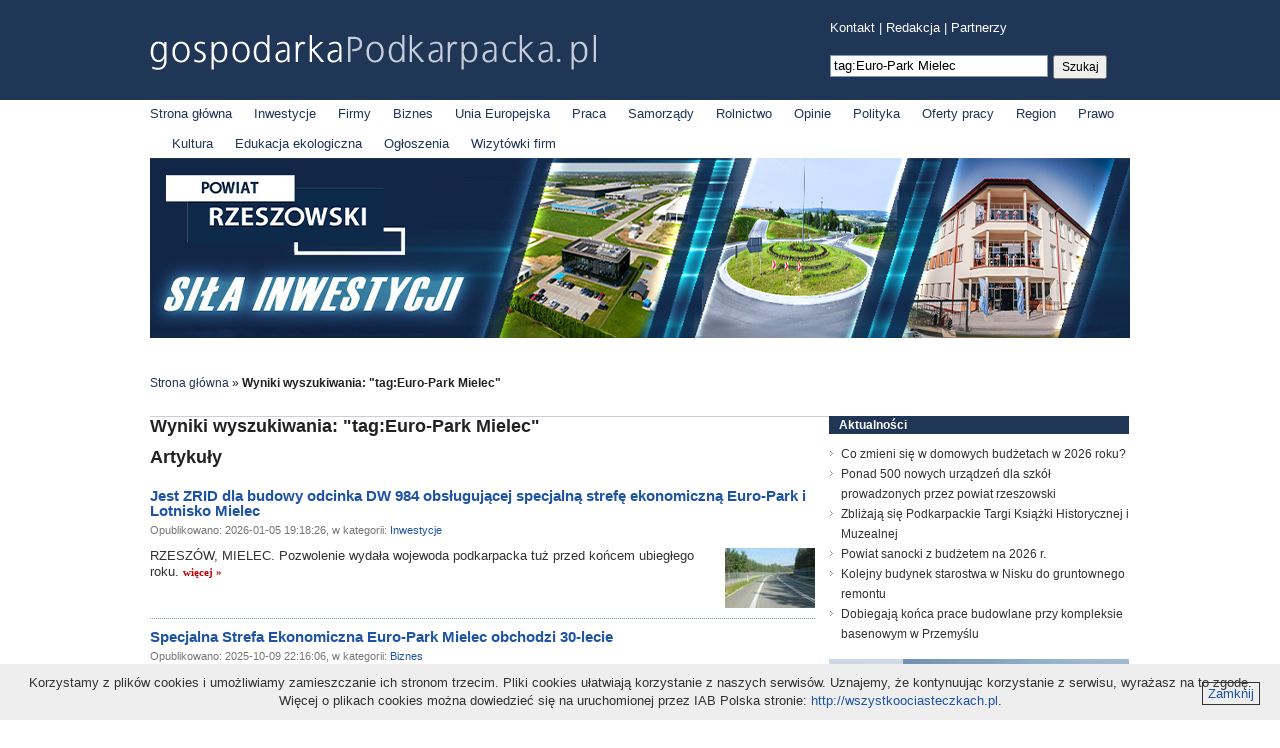

--- FILE ---
content_type: text/html; charset=UTF-8
request_url: https://gospodarkapodkarpacka.pl/search/tag:Euro-Park+Mielec
body_size: 5708
content:
<!DOCTYPE html PUBLIC "-//W3C//DTD XHTML 1.1//EN" "http://www.w3.org/TR/xhtml11/DTD/xhtml11.dtd">
<html xmlns="http://www.w3.org/1999/xhtml" xml:lang="pl" xmlns:fb="http://www.facebook.com/2008/fbml">
<head>
    <title>Wyniki wyszukiwania: "tag:Euro-Park Mielec" - gospodarkaPodkarpacka.pl</title>
    <meta http-equiv="content-type" content="text/html;charset=utf-8" />
        <link rel="icon" type="image/png" href="https://gospodarkapodkarpacka.pl/favicon.png" />

    <link rel="alternate" type="application/rss+xml" title="gospodarka" href="https://gospodarkapodkarpacka.pl/rss/all.xml" />

    <meta http-equiv="Content-Style-Type" content="text/css" />
    <link href="https://gospodarkapodkarpacka.pl/css/style.css" type="text/css" rel="stylesheet" />

    <meta http-equiv="Content-Script-Type" content="text/javascript" />
    <script src="https://gospodarkapodkarpacka.pl/js/jquery-1.5.1.min.js" type="text/javascript"></script>
    <script src="http://connect.facebook.net/pl_PL/all.js#xfbml=1" type="text/javascript"></script>
</head>
<body>
    <div id="header">
    <a href="https://gospodarkapodkarpacka.pl/" id="logo" title="gospodarkaPodkarpacka.pl"></a>
    <div id="topMenu" style="width: 300px; text-align: left;">
        <a href="https://gospodarkapodkarpacka.pl/redakcja" title="Kontakt">Kontakt</a> | 
        <a href="https://gospodarkapodkarpacka.pl/redakcja" title="Redakcja">Redakcja</a> |
        <a href="https://gospodarkapodkarpacka.pl/partners" title="Partnerzy serwisu">Partnerzy</a>
        </div>
    <form action="https://gospodarkapodkarpacka.pl/search" method="post" id="searchForm" style="width: 300px;">
        <fieldset>
            <input type="text" name="data[keyword]" id="keyword" value="tag:Euro-Park Mielec" />
                <input type="submit" value="Szukaj" id="searchButton" />
        </fieldset>
    </form>
</div>

<div id="menu">
    <a href="https://gospodarkapodkarpacka.pl/" title="Strona główna" >Strona główna</a>
    <span>&nbsp;</span>
            <a href="https://gospodarkapodkarpacka.pl/news/inwestycje"  title="Inwestycje">Inwestycje</a>
        <span>&nbsp;</span>
            <a href="https://gospodarkapodkarpacka.pl/news/firmy"  title="Firmy">Firmy</a>
        <span>&nbsp;</span>
            <a href="https://gospodarkapodkarpacka.pl/news/biznes"  title="Biznes">Biznes</a>
        <span>&nbsp;</span>
            <a href="https://gospodarkapodkarpacka.pl/news/unia-europejska"  title="Unia Europejska">Unia Europejska</a>
        <span>&nbsp;</span>
            <a href="https://gospodarkapodkarpacka.pl/news/praca"  title="Praca">Praca</a>
        <span>&nbsp;</span>
            <a href="https://gospodarkapodkarpacka.pl/news/samorzady"  title="Samorządy">Samorządy</a>
        <span>&nbsp;</span>
            <a href="https://gospodarkapodkarpacka.pl/news/rolnictwo"  title="Rolnictwo">Rolnictwo</a>
        <span>&nbsp;</span>
            <a href="https://gospodarkapodkarpacka.pl/news/opinie"  title="Opinie">Opinie</a>
        <span>&nbsp;</span>
            <a href="https://gospodarkapodkarpacka.pl/news/polityka"  title="Polityka">Polityka</a>
        <span>&nbsp;</span>
            <a href="https://gospodarkapodkarpacka.pl/news/oferty-pracy"  title="Oferty pracy">Oferty pracy</a>
        <span>&nbsp;</span>
            <a href="https://gospodarkapodkarpacka.pl/news/region"  title="Region">Region</a>
        <span>&nbsp;</span>
            <a href="https://gospodarkapodkarpacka.pl/news/prawo"  title="Prawo">Prawo</a>
        <span>&nbsp;</span>
            <a href="https://gospodarkapodkarpacka.pl/news/kultura"  title="Kultura">Kultura</a>
        <span>&nbsp;</span>
            <a href="https://gospodarkapodkarpacka.pl/news/edukacja-ekologiczna"  title="Edukacja ekologiczna">Edukacja ekologiczna</a>
        <span>&nbsp;</span>
            <a href="https://gospodarkapodkarpacka.pl/news/ogloszenia"  title="Ogłoszenia">Ogłoszenia</a>
        <span>&nbsp;</span>
            <a href="https://gospodarkapodkarpacka.pl/news/wizytowki-firm"  title="Wizytówki firm">Wizytówki firm</a>
        <span>&nbsp;</span>
    </div>    <div class="advLargeHorizontal"><a href="https://powiat.rzeszowski.pl/" title="Powiat Rzeszowski - siła inwestycji" target="_blank"><img src="http://gospodarkapodkarpacka.pl/img/dynamic/banners/929.jpg" alt="Powiat Rzeszowski - siła inwestycji" /></a></div>
    <div id="body">
        <div id="breadcrumb"><a href="https://gospodarkapodkarpacka.pl/">Strona główna</a> &raquo; <span>Wyniki wyszukiwania: "tag:Euro-Park Mielec"</span></div>
        <div id="content">
            <div id="searchResults">
    <h1>Wyniki wyszukiwania: "tag:Euro-Park Mielec"</h1>
    <h2>Artykuły</h2>
    
    <ul id="newsList">
                    <li class="">
                <h3><a href="https://gospodarkapodkarpacka.pl/news/view/69246/jest-zrid-dla-budowy-odcinka-dw-984-obslugujacej-specjalna-strefe-ekonomiczna-euro-park-i-lotnisko-mielec" title="Jest ZRID dla budowy odcinka DW 984 obsługującej specjalną strefę ekonomiczną Euro-Park i Lotnisko Mielec">Jest ZRID dla budowy odcinka DW 984 obsługującej specjalną strefę ekonomiczną Euro-Park i Lotnisko Mielec</a></h3>
                <div class="metaInfo">Opublikowano: 2026-01-05 19:18:26, w kategorii: <a href="https://gospodarkapodkarpacka.pl/news/inwestycje">Inwestycje</a></div>
                <a href="https://gospodarkapodkarpacka.pl/news/view/69246/jest-zrid-dla-budowy-odcinka-dw-984-obslugujacej-specjalna-strefe-ekonomiczna-euro-park-i-lotnisko-mielec" title="Jest ZRID dla budowy odcinka DW 984 obsługującej specjalną strefę ekonomiczną Euro-Park i Lotnisko Mielec" class="newsPhoto"><img src="https://gospodarkapodkarpacka.pl/img/dynamic/90/9256.jpg" alt="Fot. mir.gov.pl" /></a>                <p>RZESZ&Oacute;W, MIELEC. Pozwolenie wydała wojewoda podkarpacka tuż przed końcem ubiegłego roku. <a href="https://gospodarkapodkarpacka.pl/news/view/69246/jest-zrid-dla-budowy-odcinka-dw-984-obslugujacej-specjalna-strefe-ekonomiczna-euro-park-i-lotnisko-mielec" title="Jest ZRID dla budowy odcinka DW 984 obsługującej specjalną strefę ekonomiczną Euro-Park i Lotnisko Mielec" class="more">więcej&nbsp;&raquo;</a></p>
                <div class="clear"></div>
            </li>
                    <li class="">
                <h3><a href="https://gospodarkapodkarpacka.pl/news/view/68363/specjalna-strefa-ekonomiczna-euro-park-mielec-obchodzi-30-lecie" title="Specjalna Strefa Ekonomiczna Euro-Park Mielec obchodzi 30-lecie  ">Specjalna Strefa Ekonomiczna Euro-Park Mielec obchodzi 30-lecie  </a></h3>
                <div class="metaInfo">Opublikowano: 2025-10-09 22:16:06, w kategorii: <a href="https://gospodarkapodkarpacka.pl/news/biznes">Biznes</a></div>
                <a href="https://gospodarkapodkarpacka.pl/news/view/68363/specjalna-strefa-ekonomiczna-euro-park-mielec-obchodzi-30-lecie" title="Specjalna Strefa Ekonomiczna Euro-Park Mielec obchodzi 30-lecie  " class="newsPhoto"><img src="https://gospodarkapodkarpacka.pl/img/dynamic/90/54468.jpg" alt="Fot. ARP" /></a>                <p>MIELEC. Dokładnie trzy dekady temu w Mielcu powstała pierwsza w Polsce Specjalna Strefa Ekonomiczna &ndash; Euro-Park Mielec. Pomysł utworzenia strefy powstał w odpowiedzi na trudną sytuację gospodarczą regionu i potrzebę restrukturyzacji przemysłu lotniczego. Agencji Rozwoju Przemysłu S.A., udało się stworzyć nowatorski model strefy ekonomicznej, kt&oacute;ry stał się wzorem dla kolejnych SSE w całym kraju.  <a href="https://gospodarkapodkarpacka.pl/news/view/68363/specjalna-strefa-ekonomiczna-euro-park-mielec-obchodzi-30-lecie" title="Specjalna Strefa Ekonomiczna Euro-Park Mielec obchodzi 30-lecie  " class="more">więcej&nbsp;&raquo;</a></p>
                <div class="clear"></div>
            </li>
                    <li class="">
                <h3><a href="https://gospodarkapodkarpacka.pl/news/view/65735/bsh-sprzet-gospodarstwa-domowego-i-bispol-beda-inwestowac-dzieki-zwolnieniom-podatkowym" title="BSH Sprzęt Gospodarstwa Domowego i Bispol będą inwestować dzięki zwolnieniom podatkowym">BSH Sprzęt Gospodarstwa Domowego i Bispol będą inwestować dzięki zwolnieniom podatkowym</a></h3>
                <div class="metaInfo">Opublikowano: 2025-02-25 13:28:34, w kategorii: <a href="https://gospodarkapodkarpacka.pl/news/firmy">Firmy</a></div>
                <a href="https://gospodarkapodkarpacka.pl/news/view/65735/bsh-sprzet-gospodarstwa-domowego-i-bispol-beda-inwestowac-dzieki-zwolnieniom-podatkowym" title="BSH Sprzęt Gospodarstwa Domowego i Bispol będą inwestować dzięki zwolnieniom podatkowym" class="newsPhoto"><img src="https://gospodarkapodkarpacka.pl/img/dynamic/90/52148.jpg" alt="Od lewej Maciej Spirkowicz dyrektor ds zakupów, Bispol i Wiktor Cichoń, dyrektor oddziału ARP w Mielcu" /></a>                <p>PODKARPACKIE.  <a href="https://gospodarkapodkarpacka.pl/news/view/65735/bsh-sprzet-gospodarstwa-domowego-i-bispol-beda-inwestowac-dzieki-zwolnieniom-podatkowym" title="BSH Sprzęt Gospodarstwa Domowego i Bispol będą inwestować dzięki zwolnieniom podatkowym" class="more">więcej&nbsp;&raquo;</a></p>
                <div class="clear"></div>
            </li>
                    <li class="">
                <h3><a href="https://gospodarkapodkarpacka.pl/news/view/65082/kronoflooring-inwestuje-w-jasielski-zaklad-i-zyskuje-zwolnienia-podatkowe" title="Kronoflooring inwestuje w jasielski zakład i zyskuje zwolnienia podatkowe">Kronoflooring inwestuje w jasielski zakład i zyskuje zwolnienia podatkowe</a></h3>
                <div class="metaInfo">Opublikowano: 2025-01-10 08:57:31, w kategorii: <a href="https://gospodarkapodkarpacka.pl/news/firmy">Firmy</a></div>
                <a href="https://gospodarkapodkarpacka.pl/news/view/65082/kronoflooring-inwestuje-w-jasielski-zaklad-i-zyskuje-zwolnienia-podatkowe" title="Kronoflooring inwestuje w jasielski zakład i zyskuje zwolnienia podatkowe" class="newsPhoto"><img src="https://gospodarkapodkarpacka.pl/img/dynamic/90/51607.jpg" alt="Od lewej Robert Laska z Kronoflooring, Łukasz Kotapski z ARP i Wiktor Cichoń z ARP Oddział w Mielcu" /></a>                <p>MIELEC, JASŁO, LUBLIN. Polskie Zakłady Zbożowe Lubella GMW Sp. z o.o. oraz Kronoflooring Sp. z o.o. otrzymały decyzje o wparciu w ramach programu Polska Strefa Inwestycji.  <a href="https://gospodarkapodkarpacka.pl/news/view/65082/kronoflooring-inwestuje-w-jasielski-zaklad-i-zyskuje-zwolnienia-podatkowe" title="Kronoflooring inwestuje w jasielski zakład i zyskuje zwolnienia podatkowe" class="more">więcej&nbsp;&raquo;</a></p>
                <div class="clear"></div>
            </li>
                    <li class="">
                <h3><a href="https://gospodarkapodkarpacka.pl/news/view/60549/przedsiebiorstwo-drogowo-mostowe-z-debicy-wykonawca-drogi-do-sse-euro-park-mielec-i-mieleckiego-lotniska" title="Przedsiębiorstwo Drogowo-Mostowe z Dębicy wykonawcą drogi do SSE Euro-Park Mielec i mieleckiego lotniska">Przedsiębiorstwo Drogowo-Mostowe z Dębicy wykonawcą drogi do SSE Euro-Park Mielec i mieleckiego lotniska</a></h3>
                <div class="metaInfo">Opublikowano: 2024-02-19 19:30:27, w kategorii: <a href="https://gospodarkapodkarpacka.pl/news/inwestycje">Inwestycje</a></div>
                <a href="https://gospodarkapodkarpacka.pl/news/view/60549/przedsiebiorstwo-drogowo-mostowe-z-debicy-wykonawca-drogi-do-sse-euro-park-mielec-i-mieleckiego-lotniska" title="Przedsiębiorstwo Drogowo-Mostowe z Dębicy wykonawcą drogi do SSE Euro-Park Mielec i mieleckiego lotniska" class="newsPhoto"><img src="https://gospodarkapodkarpacka.pl/img/dynamic/90/48201.jpg" alt="Fot. pixabay/CC0" /></a>                <p>PODKARPACKIE. MIELEC. To właśnie tę ofertę wybrała komisja przetargowa w Podkarpackim Zarządzie Dr&oacute;g Wojew&oacute;dzkich. Dębicka firma pokonała sześciu konkurent&oacute;w. <a href="https://gospodarkapodkarpacka.pl/news/view/60549/przedsiebiorstwo-drogowo-mostowe-z-debicy-wykonawca-drogi-do-sse-euro-park-mielec-i-mieleckiego-lotniska" title="Przedsiębiorstwo Drogowo-Mostowe z Dębicy wykonawcą drogi do SSE Euro-Park Mielec i mieleckiego lotniska" class="more">więcej&nbsp;&raquo;</a></p>
                <div class="clear"></div>
            </li>
                    <li class="">
                <h3><a href="https://gospodarkapodkarpacka.pl/news/view/59382/o-planach-mieleckiej-strefy-na-posiedzeniu-rady-rozwoju-obszaru-gospodarczego" title="O planach mieleckiej strefy na posiedzeniu Rady Rozwoju Obszaru Gospodarczego ">O planach mieleckiej strefy na posiedzeniu Rady Rozwoju Obszaru Gospodarczego </a></h3>
                <div class="metaInfo">Opublikowano: 2023-11-26 22:07:24, w kategorii: <a href="https://gospodarkapodkarpacka.pl/news/biznes">Biznes</a></div>
                <a href="https://gospodarkapodkarpacka.pl/news/view/59382/o-planach-mieleckiej-strefy-na-posiedzeniu-rady-rozwoju-obszaru-gospodarczego" title="O planach mieleckiej strefy na posiedzeniu Rady Rozwoju Obszaru Gospodarczego " class="newsPhoto"><img src="https://gospodarkapodkarpacka.pl/img/dynamic/90/47396.jpg" alt="SSE w Mielce. Fot. arp.pl" /></a>                <p>MIELEC. Po raz piąty spotkali się członkowie Rady Rozwoju Obszaru Gospodarczego. Spotkanie odbyło się w siedzibie mieleckiego oddziału Agencji Rozwoju Przemysłu w Mielcu, a obrady prowadził marszałek Władysław Ortyl, kt&oacute;ry jest przewodniczącym rady. <a href="https://gospodarkapodkarpacka.pl/news/view/59382/o-planach-mieleckiej-strefy-na-posiedzeniu-rady-rozwoju-obszaru-gospodarczego" title="O planach mieleckiej strefy na posiedzeniu Rady Rozwoju Obszaru Gospodarczego " class="more">więcej&nbsp;&raquo;</a></p>
                <div class="clear"></div>
            </li>
                    <li class="">
                <h3><a href="https://gospodarkapodkarpacka.pl/news/view/58170/powstanie-nowa-droga-obslugujaca-sse-euro-park-mielec-i-mieleckie-lotnisko" title="Powstanie nowa droga obsługująca SSE Euro-Park Mielec i mieleckie lotnisko ">Powstanie nowa droga obsługująca SSE Euro-Park Mielec i mieleckie lotnisko </a></h3>
                <div class="metaInfo">Opublikowano: 2023-08-02 14:04:54, w kategorii: <a href="https://gospodarkapodkarpacka.pl/news/inwestycje">Inwestycje</a></div>
                <a href="https://gospodarkapodkarpacka.pl/news/view/58170/powstanie-nowa-droga-obslugujaca-sse-euro-park-mielec-i-mieleckie-lotnisko" title="Powstanie nowa droga obsługująca SSE Euro-Park Mielec i mieleckie lotnisko " class="newsPhoto"><img src="https://gospodarkapodkarpacka.pl/img/dynamic/90/46633.jpg" alt="Fot. Pixabay/CC0" /></a>                <p>PODKARPACKIE, MIELEC. Przetarg prowadzi Podkarpacki Zarząd Dr&oacute;g Wojew&oacute;dzkich w Rzeszowie. Inwestycja ma być realizowana w formule &bdquo;zaprojektuj i wybuduj&rdquo;. <a href="https://gospodarkapodkarpacka.pl/news/view/58170/powstanie-nowa-droga-obslugujaca-sse-euro-park-mielec-i-mieleckie-lotnisko" title="Powstanie nowa droga obsługująca SSE Euro-Park Mielec i mieleckie lotnisko " class="more">więcej&nbsp;&raquo;</a></p>
                <div class="clear"></div>
            </li>
                    <li class="">
                <h3><a href="https://gospodarkapodkarpacka.pl/news/view/58090/agencji-rozwoju-przemyslu-marzy-sie-nowy-centralny-okreg-przemyslowy" title="Agencji Rozwoju Przemysłu marzy się Nowy Centralny Okręg Przemysłowy">Agencji Rozwoju Przemysłu marzy się Nowy Centralny Okręg Przemysłowy</a></h3>
                <div class="metaInfo">Opublikowano: 2023-07-25 13:12:09, w kategorii: <a href="https://gospodarkapodkarpacka.pl/news/biznes">Biznes</a></div>
                <a href="https://gospodarkapodkarpacka.pl/news/view/58090/agencji-rozwoju-przemyslu-marzy-sie-nowy-centralny-okreg-przemyslowy" title="Agencji Rozwoju Przemysłu marzy się Nowy Centralny Okręg Przemysłowy" class="newsPhoto"><img src="https://gospodarkapodkarpacka.pl/img/dynamic/90/46587.jpg" alt="Fot. ARP" /></a>                <p>KRAJ, PODKARPACKIE. O planach jego stworzenia ARP poinformowała w Kielcach podczas Świętokrzyskiego Forum Rozwoju.. <a href="https://gospodarkapodkarpacka.pl/news/view/58090/agencji-rozwoju-przemyslu-marzy-sie-nowy-centralny-okreg-przemyslowy" title="Agencji Rozwoju Przemysłu marzy się Nowy Centralny Okręg Przemysłowy" class="more">więcej&nbsp;&raquo;</a></p>
                <div class="clear"></div>
            </li>
                    <li class="">
                <h3><a href="https://gospodarkapodkarpacka.pl/news/view/50662/bemar-zaprojektuje-przebudowe-drogi-do-parku-naukowo-technologicznego-pod-rzeszowem" title="Bemar zaprojektuje przebudowę drogi do Parku Naukowo-Technologicznego pod Rzeszowem">Bemar zaprojektuje przebudowę drogi do Parku Naukowo-Technologicznego pod Rzeszowem</a></h3>
                <div class="metaInfo">Opublikowano: 2022-04-07 09:29:06, w kategorii: <a href="https://gospodarkapodkarpacka.pl/news/inwestycje">Inwestycje</a></div>
                <a href="https://gospodarkapodkarpacka.pl/news/view/50662/bemar-zaprojektuje-przebudowe-drogi-do-parku-naukowo-technologicznego-pod-rzeszowem" title="Bemar zaprojektuje przebudowę drogi do Parku Naukowo-Technologicznego pod Rzeszowem" class="newsPhoto"><img src="https://gospodarkapodkarpacka.pl/img/dynamic/90/41330.jpg" alt="Fot. Pixabay/CC0" /></a>                <p>POWIAT RZESZOWSKI. Za opracowanie dokumentacji samorząd wojew&oacute;dzki zapłaci 307 500 zł. To sporo powyżej przyjętego limitu koszt&oacute;w, kt&oacute;ry wynosił 200 tys. zł. <a href="https://gospodarkapodkarpacka.pl/news/view/50662/bemar-zaprojektuje-przebudowe-drogi-do-parku-naukowo-technologicznego-pod-rzeszowem" title="Bemar zaprojektuje przebudowę drogi do Parku Naukowo-Technologicznego pod Rzeszowem" class="more">więcej&nbsp;&raquo;</a></p>
                <div class="clear"></div>
            </li>
                    <li class="last ">
                <h3><a href="https://gospodarkapodkarpacka.pl/news/view/49018/intop-tarnobrzeg-zbuduje-w-mielcu-dwa-kolejne-przystanki-kolejowe" title="Intop Tarnobrzeg zbuduje w Mielcu dwa kolejne przystanki kolejowe">Intop Tarnobrzeg zbuduje w Mielcu dwa kolejne przystanki kolejowe</a></h3>
                <div class="metaInfo">Opublikowano: 2022-01-01 01:31:12, w kategorii: <a href="https://gospodarkapodkarpacka.pl/news/inwestycje">Inwestycje</a></div>
                <a href="https://gospodarkapodkarpacka.pl/news/view/49018/intop-tarnobrzeg-zbuduje-w-mielcu-dwa-kolejne-przystanki-kolejowe" title="Intop Tarnobrzeg zbuduje w Mielcu dwa kolejne przystanki kolejowe" class="newsPhoto"><img src="https://gospodarkapodkarpacka.pl/img/dynamic/90/40675.jpg" alt="Fot. plk-sa.pl (ilustracyjne)" /></a>                <p>MIELEC. Ich planowana lokalizacja to Euro-Park w Mielcu oraz Mielec-Chorzel&oacute;w. Przystanki powstaną przy linii kolejowej nr 25 Ł&oacute;dź Kaliska - Dębica. <a href="https://gospodarkapodkarpacka.pl/news/view/49018/intop-tarnobrzeg-zbuduje-w-mielcu-dwa-kolejne-przystanki-kolejowe" title="Intop Tarnobrzeg zbuduje w Mielcu dwa kolejne przystanki kolejowe" class="more">więcej&nbsp;&raquo;</a></p>
                <div class="clear"></div>
            </li>
            </ul>
    
    <div class="pagination">
    <span class="prev"> </span><span>&nbsp;&nbsp;</span><span class="numbers"><span class="current">1</span>|<span><a href="/search/tag:Euro-Park Mielec/page:2">2</a></span>|<span><a href="/search/tag:Euro-Park Mielec/page:3">3</a></span>|<span><a href="/search/tag:Euro-Park Mielec/page:4">4</a></span>|<span><a href="/search/tag:Euro-Park Mielec/page:5">5</a></span>|<span><a href="/search/tag:Euro-Park Mielec/page:6">6</a></span>|<span><a href="/search/tag:Euro-Park Mielec/page:7">7</a></span>|<span><a href="/search/tag:Euro-Park Mielec/page:8">8</a></span>|<span><a href="/search/tag:Euro-Park Mielec/page:9">9</a></span></span><span>&nbsp;&nbsp;</span><span><a href="/search/tag:Euro-Park Mielec/page:2" class="next">Dalej &raquo;</a></span></div></div>        </div>

        <div id="sidebar">
        <div class="widgetBox" id="categoryNewsListWidget">
        <h3>Aktualności</h3>
        <ul>
            <li><a href="https://gospodarkapodkarpacka.pl/news/view/69468/co-zmieni-sie-w-domowych-budzetach-w-2026-roku" title="Co zmieni się w domowych budżetach w 2026 roku?">Co zmieni się w domowych budżetach w 2026 roku?</a></li><li><a href="https://gospodarkapodkarpacka.pl/news/view/69467/ponad-500-nowych-urzadzen-dla-szkol-prowadzonych-przez-powiat-rzeszowski" title="Ponad 500 nowych urządzeń dla szk&oacute;ł prowadzonych przez powiat rzeszowski">Ponad 500 nowych urządzeń dla szk&oacute;ł prowadzonych przez powiat rzeszowski</a></li><li><a href="https://gospodarkapodkarpacka.pl/news/view/69466/zblizaja-sie-podkarpackie-targi-ksiazki-historycznej-i-muzealnej" title="Zbliżają się Podkarpackie Targi Książki Historycznej i Muzealnej">Zbliżają się Podkarpackie Targi Książki Historycznej i Muzealnej</a></li><li><a href="https://gospodarkapodkarpacka.pl/news/view/69465/powiat-sanocki-z-budzetem-na-2026-r" title="Powiat sanocki z budżetem na 2026 r.">Powiat sanocki z budżetem na 2026 r.</a></li><li><a href="https://gospodarkapodkarpacka.pl/news/view/69464/kolejny-budynek-starostwa-w-nisku-do-gruntownego-remontu" title="Kolejny budynek starostwa w Nisku do gruntownego remontu">Kolejny budynek starostwa w Nisku do gruntownego remontu</a></li><li><a href="https://gospodarkapodkarpacka.pl/news/view/69463/dobiegaja-konca-prace-budowlane-przy-kompleksie-basenowym-w-przemyslu" title="Dobiegają końca prace budowlane przy kompleksie basenowym w Przemyślu">Dobiegają końca prace budowlane przy kompleksie basenowym w Przemyślu</a></li>        </ul>
    </div>
<div class="advRec"><a href="https://simpodkarpacie.pl" title="SIM Podkarpacie - trwa nabór na mieszkania z rządowym dofinansowaniem" target="_blank"><img src="https://gospodarkapodkarpacka.pl/img/dynamic/banners/974.png" alt="SIM Podkarpacie - trwa nabór na mieszkania z rządowym dofinansowaniem" /></a></div><div class="advRec"><a href="https://www.tbsboguchwala.pl/" title="Lokale usługowo- biurowe w samym centrum Boguchwały na sprzedaż" target="_blank"><img src="https://gospodarkapodkarpacka.pl/img/dynamic/banners/993.jpg" alt="Lokale usługowo- biurowe w samym centrum Boguchwały na sprzedaż" /></a></div><div class="widgetBox" id="extraBox">
    <h3>Patronaty</h3>
    <div id="videoPlayer"><iframe width="300" height="225" src="//www.youtube.com/embed/7vDUViPdJwg?rel=0" frameborder="0" allowfullscreen> 
<a href="/<div id="videoPlayer"><iframe width="300" height="500" src="https://zakupywrzeszowie.pl?rel=0" frameborder="0" allowfullscreen></iframe>    <div class="clear"></div>
</div>
<fb:like-box href="http://www.facebook.com/pages/gospodarkaPodkarpackapl/168695416520650" width="300" show_faces="true" stream="false" header="true" height="300"></fb:like-box><div class="widgetBox" id="partnersBox"><h3>Partnerzy serwisu</h3><ul><li><a target="_blank" class="imgLink" href="https://www.facebook.com/podkarpacka.polityka" title="Podkarpacka Polityka"><img src="https://gospodarkapodkarpacka.pl/img/dynamic/partners/43.jpg" alt="Podkarpacka Polityka" /></a><a target="_blank" class="nameLink" href="https://www.facebook.com/podkarpacka.polityka" title="Podkarpacka Polityka">Podkarpacka Polityka</a></li><li style="display: none;"><a target="_blank" class="imgLink" href="http://www.instytutpe.pl" title="Instytut Polityki Energetycznej im. Ignacego Łukasiewicza"><img src="https://gospodarkapodkarpacka.pl/img/dynamic/partners/42.jpg" alt="Instytut Polityki Energetycznej im. Ignacego Łukasiewicza" /></a><a target="_blank" class="nameLink" href="http://www.instytutpe.pl" title="Instytut Polityki Energetycznej im. Ignacego Łukasiewicza">Instytut Polityki Energetycznej im. Ignacego Łukasiewicza</a></li><li style="display: none;"><a target="_blank" class="imgLink" href="http://zakupywrzeszowie.pl" title="ZakupyWRzeszowie.pl"><img src="https://gospodarkapodkarpacka.pl/img/dynamic/partners/32.jpg" alt="ZakupyWRzeszowie.pl" /></a><a target="_blank" class="nameLink" href="http://zakupywrzeszowie.pl" title="ZakupyWRzeszowie.pl">ZakupyWRzeszowie.pl</a></li><li style="display: none;"><a target="_blank" class="imgLink" href="http://polukr.net" title="PolUkr.net"><img src="https://gospodarkapodkarpacka.pl/img/dynamic/partners/30.jpg" alt="PolUkr.net" /></a><a target="_blank" class="nameLink" href="http://polukr.net" title="PolUkr.net">PolUkr.net</a></li><li style="display: none;"><a target="_blank" class="imgLink" href="http://www.procarpathia.pl" title="Stowarzyszenie na Rzecz Rozwoju i Promocji Podkarpacia &bdquo;PRO CARPATHIA&rdquo;"><img src="https://gospodarkapodkarpacka.pl/img/dynamic/partners/18.jpg" alt="Stowarzyszenie na Rzecz Rozwoju i Promocji Podkarpacia &bdquo;PRO CARPATHIA&rdquo;" /></a><a target="_blank" class="nameLink" href="http://www.procarpathia.pl" title="Stowarzyszenie na Rzecz Rozwoju i Promocji Podkarpacia &bdquo;PRO CARPATHIA&rdquo;">Stowarzyszenie na Rzecz Rozwoju i Promocji Podkarpacia &bdquo;PRO CARPATHIA&rdquo;</a></li></ul><div class="clear"></div></div><script type="text/javascript">
    setInterval(letsRotate, 4000);
    
    function letsRotate() {
        $('#partnersBox ul li:visible').fadeOut('normal', function() {
            if($(this).next().is('li'))
                $(this).next().fadeIn('normal');
            else
                $('#partnersBox ul li:first').fadeIn('normal');
        });
    }
</script><a href="https://gospodarkapodkarpacka.pl/rss" id="rssBaner" title="Bądź na bieżąco! Subskrybuj nasze kanały RSS"></a></div>
        <div class="clear"></div>
    </div>

    <div id="footer">
    <span>Copyright &copy; 2011 gospodarkaPodkarpacka.pl</span>
        <span class="floatr">Kontakt: <a href="mailto:redakcja@gospodarkapodkarpacka.pl" title="Kontakt z redakcją serwisu gospodarkaPodkarpacka.pl">redakcja@gospodarkapodkarpacka.pl</a></span>
    <div class="clear"></div>
</div>
    <script async src="https://www.googletagmanager.com/gtag/js?id=G-PPJJ2ESHWN"></script>
    <script>
        window.dataLayer = window.dataLayer || [];
        function gtag(){dataLayer.push(arguments);}
        gtag('js', new Date());

        gtag('config', 'G-PPJJ2ESHWN');
    </script>
        <div id="cookiesMessage">
	<p>Korzystamy z plików cookies i umożliwiamy zamieszczanie ich stronom trzecim. Pliki cookies ułatwiają korzystanie z naszych serwisów. Uznajemy, że kontynuując korzystanie z serwisu, wyrażasz na to zgodę.</p>
	<p>Więcej o plikach cookies można dowiedzieć się na uruchomionej przez IAB Polska stronie: <a href="http://wszystkoociasteczkach.pl" title="Wszystko o ciasteczkach">http://wszystkoociasteczkach.pl</a>.</p>
	<a href="#" title="Zamknij" id="closeCookiesMessage">Zamknij</a>
</div>
<script type="text/javascript">
$('#closeCookiesMessage').click(function(e) {
	e.preventDefault();
	$('#cookiesMessage').remove();
});
</script></body>
</html>
